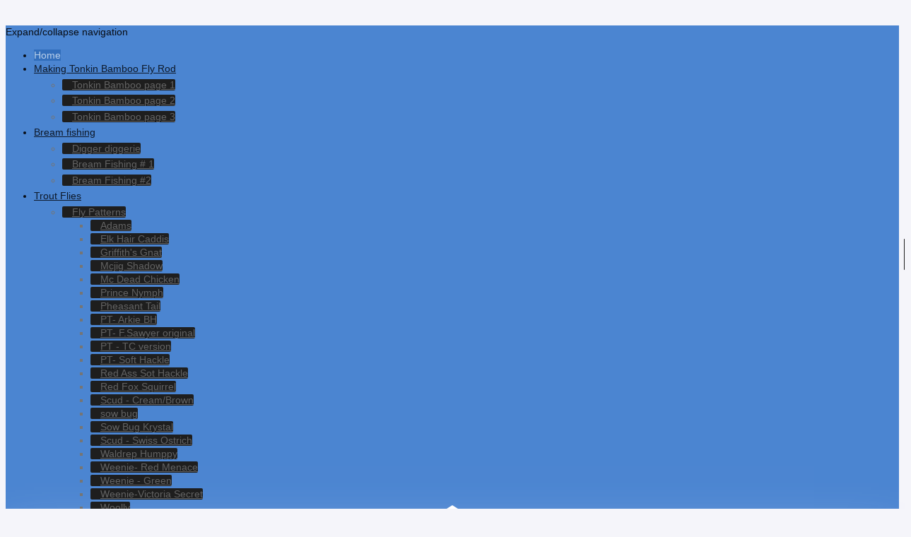

--- FILE ---
content_type: text/html; charset=UTF-8
request_url: https://www.troutcommander.com/
body_size: 7141
content:
<!DOCTYPE html>
<html lang="en"  ><head prefix="og: http://ogp.me/ns# fb: http://ogp.me/ns/fb# business: http://ogp.me/ns/business#">
    <meta http-equiv="Content-Type" content="text/html; charset=utf-8"/>
    <meta name="generator" content="IONOS MyWebsite"/>
        
    <link rel="dns-prefetch" href="//cdn.initial-website.com/"/>
    <link rel="dns-prefetch" href="//201.mod.mywebsite-editor.com"/>
    <link rel="dns-prefetch" href="https://201.sb.mywebsite-editor.com/"/>
    <link rel="shortcut icon" href="//cdn.initial-website.com/favicon.ico"/>
        <title>Troutcommander - Home</title>
    <style type="text/css">@media screen and (max-device-width: 1024px) {.diyw a.switchViewWeb {display: inline !important;}}</style>
    <style type="text/css">@media screen and (min-device-width: 1024px) {
            .mediumScreenDisabled { display:block }
            .smallScreenDisabled { display:block }
        }
        @media screen and (max-device-width: 1024px) { .mediumScreenDisabled { display:none } }
        @media screen and (max-device-width: 568px) { .smallScreenDisabled { display:none } }
                @media screen and (min-width: 1024px) {
            .mobilepreview .mediumScreenDisabled { display:block }
            .mobilepreview .smallScreenDisabled { display:block }
        }
        @media screen and (max-width: 1024px) { .mobilepreview .mediumScreenDisabled { display:none } }
        @media screen and (max-width: 568px) { .mobilepreview .smallScreenDisabled { display:none } }</style>
    <meta name="viewport" content="width=device-width, initial-scale=1, maximum-scale=1, minimal-ui"/>

<meta name="format-detection" content="telephone=no"/>
        <meta name="keywords" content="Home,"/>
            <meta name="description" content="Troutcommander . Maker of Tonkin Split Cane Fly Rod in West Monroe, La. Wild life and Nature Photographer"/>
            <meta name="robots" content="index,follow"/>
        <link href="//cdn.initial-website.com/templates/2048/style.css?1758547156484" rel="stylesheet" type="text/css"/>
    <link href="https://www.troutcommander.com/s/style/theming.css?1708022644" rel="stylesheet" type="text/css"/>
    <link href="//cdn.initial-website.com/app/cdn/min/group/web.css?1758547156484" rel="stylesheet" type="text/css"/>
<link href="//cdn.initial-website.com/app/cdn/min/moduleserver/css/en_US/common,shoppingbasket?1758547156484" rel="stylesheet" type="text/css"/>
    <link href="//cdn.initial-website.com/app/cdn/min/group/mobilenavigation.css?1758547156484" rel="stylesheet" type="text/css"/>
    <link href="https://201.sb.mywebsite-editor.com/app/logstate2-css.php?site=977709783&amp;t=1764950132" rel="stylesheet" type="text/css"/>

<script type="text/javascript">
    /* <![CDATA[ */
var stagingMode = '';
    /* ]]> */
</script>
<script src="https://201.sb.mywebsite-editor.com/app/logstate-js.php?site=977709783&amp;t=1764950132"></script>

    <link href="//cdn.initial-website.com/templates/2048/print.css?1758547156484" rel="stylesheet" media="print" type="text/css"/>
    <script type="text/javascript">
    /* <![CDATA[ */
    var systemurl = 'https://201.sb.mywebsite-editor.com/';
    var webPath = '/';
    var proxyName = '';
    var webServerName = 'www.troutcommander.com';
    var sslServerUrl = 'https://www.troutcommander.com';
    var nonSslServerUrl = 'http://www.troutcommander.com';
    var webserverProtocol = 'http://';
    var nghScriptsUrlPrefix = '//201.mod.mywebsite-editor.com';
    var sessionNamespace = 'DIY_SB';
    var jimdoData = {
        cdnUrl:  '//cdn.initial-website.com/',
        messages: {
            lightBox: {
    image : 'Image',
    of: 'of'
}

        },
        isTrial: 0,
        pageId: 701960    };
    var script_basisID = "977709783";

    diy = window.diy || {};
    diy.web = diy.web || {};

        diy.web.jsBaseUrl = "//cdn.initial-website.com/s/build/";

    diy.context = diy.context || {};
    diy.context.type = diy.context.type || 'web';
    /* ]]> */
</script>

<script type="text/javascript" src="//cdn.initial-website.com/app/cdn/min/group/web.js?1758547156484" crossorigin="anonymous"></script><script type="text/javascript" src="//cdn.initial-website.com/s/build/web.bundle.js?1758547156484" crossorigin="anonymous"></script><script type="text/javascript" src="//cdn.initial-website.com/app/cdn/min/group/mobilenavigation.js?1758547156484" crossorigin="anonymous"></script><script src="//cdn.initial-website.com/app/cdn/min/moduleserver/js/en_US/common,shoppingbasket?1758547156484"></script>
<script type="text/javascript" src="https://cdn.initial-website.com/proxy/apps/static/resource/dependencies/"></script><script type="text/javascript">
                    if (typeof require !== 'undefined') {
                        require.config({
                            waitSeconds : 10,
                            baseUrl : 'https://cdn.initial-website.com/proxy/apps/static/js/'
                        });
                    }
                </script><script type="text/javascript" src="//cdn.initial-website.com/app/cdn/min/group/pfcsupport.js?1758547156484" crossorigin="anonymous"></script>    <meta property="og:type" content="business.business"/>
    <meta property="og:url" content="https://www.troutcommander.com/"/>
    <meta property="og:title" content="Troutcommander - Home"/>
            <meta property="og:description" content="Troutcommander . Maker of Tonkin Split Cane Fly Rod in West Monroe, La. Wild life and Nature Photographer"/>
                <meta property="og:image" content="https://www.troutcommander.com/s/img/emotionheader11413351.jpg"/>
        <meta property="business:contact_data:country_name" content="United States"/>
    
    <meta property="business:contact_data:locality" content="West Monroe"/>
    
    <meta property="business:contact_data:email" content="david@troutcommander.com"/>
    <meta property="business:contact_data:postal_code" content="71291"/>
    <meta property="business:contact_data:phone_number" content=" +1 318 318-348-6896"/>
    
    
</head>


<body class="body   startpage cc-pagemode-default diyfeSidebarRight diy-market-en_US" data-pageid="701960" id="page-701960">
    
    <div class="diyw">
        <div class="diyweb diywebClark">
	<div class="diyfeMobileNav">
		
<nav id="diyfeMobileNav" class="diyfeCA diyfeCA2" role="navigation">
    <a title="Expand/collapse navigation">Expand/collapse navigation</a>
    <ul class="mainNav1"><li class="current hasSubNavigation"><a data-page-id="701960" href="https://www.troutcommander.com/" class="current level_1"><span>Home</span></a></li><li class=" hasSubNavigation"><a data-page-id="702164" href="https://www.troutcommander.com/making-tonkin-bamboo-fly-rod/" class=" level_1"><span>Making Tonkin Bamboo Fly Rod</span></a><span class="diyfeDropDownSubOpener">&nbsp;</span><div class="diyfeDropDownSubList diyfeCA diyfeCA3"><ul class="mainNav2"><li class=" hasSubNavigation"><a data-page-id="703738" href="https://www.troutcommander.com/making-tonkin-bamboo-fly-rod/tonkin-bamboo-page-1/" class=" level_2"><span>Tonkin Bamboo page 1</span></a></li><li class=" hasSubNavigation"><a data-page-id="703753" href="https://www.troutcommander.com/making-tonkin-bamboo-fly-rod/tonkin-bamboo-page-2/" class=" level_2"><span>Tonkin Bamboo page 2</span></a></li><li class=" hasSubNavigation"><a data-page-id="704063" href="https://www.troutcommander.com/making-tonkin-bamboo-fly-rod/tonkin-bamboo-page-3/" class=" level_2"><span>Tonkin Bamboo page 3</span></a></li></ul></div></li><li class=" hasSubNavigation"><a data-page-id="711668" href="https://www.troutcommander.com/bream-fishing/" class=" level_1"><span>Bream fishing</span></a><span class="diyfeDropDownSubOpener">&nbsp;</span><div class="diyfeDropDownSubList diyfeCA diyfeCA3"><ul class="mainNav2"><li class=" hasSubNavigation"><a data-page-id="708488" href="https://www.troutcommander.com/bream-fishing/digger-diggerie/" class=" level_2"><span>Digger diggerie</span></a></li><li class=" hasSubNavigation"><a data-page-id="711624" href="https://www.troutcommander.com/bream-fishing/bream-fishing-1/" class=" level_2"><span>Bream Fishing # 1</span></a></li><li class=" hasSubNavigation"><a data-page-id="711625" href="https://www.troutcommander.com/bream-fishing/bream-fishing-2/" class=" level_2"><span>Bream Fishing #2</span></a></li></ul></div></li><li class=" hasSubNavigation"><a data-page-id="702489" href="https://www.troutcommander.com/trout-flies/" class=" level_1"><span>Trout Flies</span></a><span class="diyfeDropDownSubOpener">&nbsp;</span><div class="diyfeDropDownSubList diyfeCA diyfeCA3"><ul class="mainNav2"><li class=" hasSubNavigation"><a data-page-id="704082" href="https://www.troutcommander.com/trout-flies/fly-patterns/" class=" level_2"><span>Fly Patterns</span></a><span class="diyfeDropDownSubOpener">&nbsp;</span><div class="diyfeDropDownSubList diyfeCA diyfeCA3"><ul class="mainNav3"><li class=" hasSubNavigation"><a data-page-id="704340" href="https://www.troutcommander.com/trout-flies/fly-patterns/adams/" class=" level_3"><span>Adams</span></a></li><li class=" hasSubNavigation"><a data-page-id="704347" href="https://www.troutcommander.com/trout-flies/fly-patterns/elk-hair-caddis/" class=" level_3"><span>Elk Hair Caddis</span></a></li><li class=" hasSubNavigation"><a data-page-id="704562" href="https://www.troutcommander.com/trout-flies/fly-patterns/griffith-s-gnat/" class=" level_3"><span>Griffith's Gnat</span></a></li><li class=" hasSubNavigation"><a data-page-id="704658" href="https://www.troutcommander.com/trout-flies/fly-patterns/mcjig-shadow/" class=" level_3"><span>Mcjig Shadow</span></a></li><li class=" hasSubNavigation"><a data-page-id="704665" href="https://www.troutcommander.com/trout-flies/fly-patterns/mc-dead-chicken/" class=" level_3"><span>Mc Dead Chicken</span></a></li><li class=" hasSubNavigation"><a data-page-id="704625" href="https://www.troutcommander.com/trout-flies/fly-patterns/prince-nymph/" class=" level_3"><span>Prince Nymph</span></a></li><li class=" hasSubNavigation"><a data-page-id="704609" href="https://www.troutcommander.com/trout-flies/fly-patterns/pheasant-tail/" class=" level_3"><span>Pheasant Tail</span></a></li><li class=" hasSubNavigation"><a data-page-id="704619" href="https://www.troutcommander.com/trout-flies/fly-patterns/pt-arkie-bh/" class=" level_3"><span>PT- Arkie BH</span></a></li><li class=" hasSubNavigation"><a data-page-id="704620" href="https://www.troutcommander.com/trout-flies/fly-patterns/pt-f-sawyer-original/" class=" level_3"><span>PT-  F.Sawyer original</span></a></li><li class=" hasSubNavigation"><a data-page-id="704624" href="https://www.troutcommander.com/trout-flies/fly-patterns/pt-tc-version/" class=" level_3"><span>PT - TC version</span></a></li><li class=" hasSubNavigation"><a data-page-id="704618" href="https://www.troutcommander.com/trout-flies/fly-patterns/pt-soft-hackle/" class=" level_3"><span>PT- Soft Hackle</span></a></li><li class=" hasSubNavigation"><a data-page-id="704626" href="https://www.troutcommander.com/trout-flies/fly-patterns/red-ass-sot-hackle/" class=" level_3"><span>Red Ass Sot Hackle</span></a></li><li class=" hasSubNavigation"><a data-page-id="704568" href="https://www.troutcommander.com/trout-flies/fly-patterns/red-fox-squirrel/" class=" level_3"><span>Red Fox Squirrel</span></a></li><li class=" hasSubNavigation"><a data-page-id="704630" href="https://www.troutcommander.com/trout-flies/fly-patterns/scud-cream-brown/" class=" level_3"><span>Scud - Cream/Brown</span></a></li><li class=" hasSubNavigation"><a data-page-id="704295" href="https://www.troutcommander.com/trout-flies/fly-patterns/sow-bug/" class=" level_3"><span>sow bug</span></a></li><li class=" hasSubNavigation"><a data-page-id="704635" href="https://www.troutcommander.com/trout-flies/fly-patterns/sow-bug-krystal/" class=" level_3"><span>Sow Bug Krystal</span></a></li><li class=" hasSubNavigation"><a data-page-id="704628" href="https://www.troutcommander.com/trout-flies/fly-patterns/scud-swiss-ostrich/" class=" level_3"><span>Scud - Swiss Ostrich</span></a></li><li class=" hasSubNavigation"><a data-page-id="704643" href="https://www.troutcommander.com/trout-flies/fly-patterns/waldrep-humppy/" class=" level_3"><span>Waldrep Humppy</span></a></li><li class=" hasSubNavigation"><a data-page-id="704627" href="https://www.troutcommander.com/trout-flies/fly-patterns/weenie-red-menace/" class=" level_3"><span>Weenie- Red Menace</span></a></li><li class=" hasSubNavigation"><a data-page-id="704559" href="https://www.troutcommander.com/trout-flies/fly-patterns/weenie-green/" class=" level_3"><span>Weenie - Green</span></a></li><li class=" hasSubNavigation"><a data-page-id="704674" href="https://www.troutcommander.com/trout-flies/fly-patterns/weenie-victoria-secret/" class=" level_3"><span>Weenie-Victoria Secret</span></a></li><li class=" hasSubNavigation"><a data-page-id="704677" href="https://www.troutcommander.com/trout-flies/fly-patterns/woolly/" class=" level_3"><span>Woolly</span></a></li><li class=" hasSubNavigation"><a data-page-id="704683" href="https://www.troutcommander.com/trout-flies/fly-patterns/wd-40/" class=" level_3"><span>WD 40</span></a></li><li class=" hasSubNavigation"><a data-page-id="704688" href="https://www.troutcommander.com/trout-flies/fly-patterns/y2k/" class=" level_3"><span>Y2K</span></a></li></ul></div></li></ul></div></li></ul></nav>
	</div>
	<div class="diywebContainer diyfeCA diyfeCA1">
		<div class="diywebEmotionHeader diyfeCA diyfeCA4">
			<div class="diywebLiveArea">
				
<style type="text/css" media="all">
.diyw div#emotion-header {
        max-width: 916px;
        max-height: 437px;
                background: #eeeeee;
    }

.diyw div#emotion-header-title-bg {
    left: 0%;
    top: 20%;
    width: 100%;
    height: 0%;

    background-color: #FFFFFF;
    opacity: 0.50;
    filter: alpha(opacity = 50);
    }
.diyw img#emotion-header-logo {
    left: 1.00%;
    top: 0.00%;
    background: transparent;
                border: 1px solid #CCCCCC;
        padding: 0px;
                display: none;
    }

.diyw div#emotion-header strong#emotion-header-title {
    left: 5%;
    top: 20%;
    color: #ffffff;
        font: normal normal 28px/120% Helvetica, 'Helvetica Neue', 'Trebuchet MS', sans-serif;
}

.diyw div#emotion-no-bg-container{
    max-height: 437px;
}

.diyw div#emotion-no-bg-container .emotion-no-bg-height {
    margin-top: 47.71%;
}
</style>
<div id="emotion-header" data-action="loadView" data-params="active" data-imagescount="10">
            <img src="https://www.troutcommander.com/s/img/emotionheader11413351.jpg?1472735457.916px.437px" id="emotion-header-img" alt=""/>
            
        <div id="ehSlideshowPlaceholder">
            <div id="ehSlideShow">
                <div class="slide-container">
                                        <div style="background-color: #eeeeee">
                            <img src="https://www.troutcommander.com/s/img/emotionheader11413351.jpg?1472735457.916px.437px" alt=""/>
                        </div>
                                    </div>
            </div>
        </div>


        <script type="text/javascript">
        //<![CDATA[
                diy.module.emotionHeader.slideShow.init({ slides: [{"url":"https:\/\/www.troutcommander.com\/s\/img\/emotionheader11413351.jpg?1472735457.916px.437px","image_alt":"","bgColor":"#eeeeee"},{"url":"https:\/\/www.troutcommander.com\/s\/img\/emotionheader11413351_1.jpg?1472735457.916px.437px","image_alt":"","bgColor":"#eeeeee"},{"url":"https:\/\/www.troutcommander.com\/s\/img\/emotionheader11413351_2.jpg?1472735457.916px.437px","image_alt":"","bgColor":"#eeeeee"},{"url":"https:\/\/www.troutcommander.com\/s\/img\/emotionheader11413351_3.jpg?1472735457.916px.437px","image_alt":"","bgColor":"#eeeeee"},{"url":"https:\/\/www.troutcommander.com\/s\/img\/emotionheader11413351_4.jpg?1472735457.916px.437px","image_alt":"","bgColor":"#eeeeee"},{"url":"https:\/\/www.troutcommander.com\/s\/img\/emotionheader11413351_5.jpg?1472735457.916px.437px","image_alt":"","bgColor":"#eeeeee"},{"url":"https:\/\/www.troutcommander.com\/s\/img\/emotionheader11413351_6.jpg?1472735457.916px.437px","image_alt":"","bgColor":"#eeeeee"},{"url":"https:\/\/www.troutcommander.com\/s\/img\/emotionheader11413351_7.jpg?1472735457.916px.437px","image_alt":"","bgColor":"#eeeeee"},{"url":"https:\/\/www.troutcommander.com\/s\/img\/emotionheader11413351_8.jpg?1472735457.916px.437px","image_alt":"","bgColor":"#eeeeee"},{"url":"https:\/\/www.troutcommander.com\/s\/img\/emotionheader11413351_9.JPG?1472735457.916px.437px","image_alt":"","bgColor":"#eeeeee"}] });
        //]]>
        </script>

    
            
        
            
                  	<div id="emotion-header-title-bg"></div>
    
            <strong id="emotion-header-title" style="text-align: left">         
                 </strong>
                    <div class="notranslate">
                <svg xmlns="http://www.w3.org/2000/svg" version="1.1" id="emotion-header-title-svg" viewBox="0 0 916 437" preserveAspectRatio="xMinYMin meet"><text style="font-family:Helvetica, 'Helvetica Neue', 'Trebuchet MS', sans-serif;font-size:28px;font-style:normal;font-weight:normal;fill:#ffffff;line-height:1.2em;"><tspan x="0" style="text-anchor: start" dy="0.95em">         </tspan><tspan x="0" style="text-anchor: start" dy="1.2em">                 </tspan></text></svg>
            </div>
            
    
    <script type="text/javascript">
    //<![CDATA[
    (function ($) {
        function enableSvgTitle() {
                        var titleSvg = $('svg#emotion-header-title-svg'),
                titleHtml = $('#emotion-header-title'),
                emoWidthAbs = 916,
                emoHeightAbs = 437,
                offsetParent,
                titlePosition,
                svgBoxWidth,
                svgBoxHeight;

                        if (titleSvg.length && titleHtml.length) {
                offsetParent = titleHtml.offsetParent();
                titlePosition = titleHtml.position();
                svgBoxWidth = titleHtml.width();
                svgBoxHeight = titleHtml.height();

                                titleSvg.get(0).setAttribute('viewBox', '0 0 ' + svgBoxWidth + ' ' + svgBoxHeight);
                titleSvg.css({
                   left: Math.roundTo(100 * titlePosition.left / offsetParent.width(), 3) + '%',
                   top: Math.roundTo(100 * titlePosition.top / offsetParent.height(), 3) + '%',
                   width: Math.roundTo(100 * svgBoxWidth / emoWidthAbs, 3) + '%',
                   height: Math.roundTo(100 * svgBoxHeight / emoHeightAbs, 3) + '%'
                });

                titleHtml.css('visibility','hidden');
                titleSvg.css('visibility','visible');
            }
        }

        
            var posFunc = function($, overrideSize) {
                var elems = [], containerWidth, containerHeight;
                                    elems.push({
                        selector: '#emotion-header-title',
                        overrideSize: true,
                        horPos: 13.75,
                        vertPos: 100                    });
                    lastTitleWidth = $('#emotion-header-title').width();
                                                elems.push({
                    selector: '#emotion-header-title-bg',
                    horPos: 0,
                    vertPos: 100                });
                                
                containerWidth = parseInt('916');
                containerHeight = parseInt('437');

                for (var i = 0; i < elems.length; ++i) {
                    var el = elems[i],
                        $el = $(el.selector),
                        pos = {
                            left: el.horPos,
                            top: el.vertPos
                        };
                    if (!$el.length) continue;
                    var anchorPos = $el.anchorPosition();
                    anchorPos.$container = $('#emotion-header');

                    if (overrideSize === true || el.overrideSize === true) {
                        anchorPos.setContainerSize(containerWidth, containerHeight);
                    } else {
                        anchorPos.setContainerSize(null, null);
                    }

                    var pxPos = anchorPos.fromAnchorPosition(pos),
                        pcPos = anchorPos.toPercentPosition(pxPos);

                    var elPos = {};
                    if (!isNaN(parseFloat(pcPos.top)) && isFinite(pcPos.top)) {
                        elPos.top = pcPos.top + '%';
                    }
                    if (!isNaN(parseFloat(pcPos.left)) && isFinite(pcPos.left)) {
                        elPos.left = pcPos.left + '%';
                    }
                    $el.css(elPos);
                }

                // switch to svg title
                enableSvgTitle();
            };

                        var $emotionImg = jQuery('#emotion-header-img');
            if ($emotionImg.length > 0) {
                // first position the element based on stored size
                posFunc(jQuery, true);

                // trigger reposition using the real size when the element is loaded
                var ehLoadEvTriggered = false;
                $emotionImg.one('load', function(){
                    posFunc(jQuery);
                    ehLoadEvTriggered = true;
                                        diy.module.emotionHeader.slideShow.start();
                                    }).each(function() {
                                        if(this.complete || typeof this.complete === 'undefined') {
                        jQuery(this).load();
                    }
                });

                                noLoadTriggeredTimeoutId = setTimeout(function() {
                    if (!ehLoadEvTriggered) {
                        posFunc(jQuery);
                    }
                    window.clearTimeout(noLoadTriggeredTimeoutId)
                }, 5000);//after 5 seconds
            } else {
                jQuery(function(){
                    posFunc(jQuery);
                });
            }

                        if (jQuery.isBrowser && jQuery.isBrowser.ie8) {
                var longTitleRepositionCalls = 0;
                longTitleRepositionInterval = setInterval(function() {
                    if (lastTitleWidth > 0 && lastTitleWidth != jQuery('#emotion-header-title').width()) {
                        posFunc(jQuery);
                    }
                    longTitleRepositionCalls++;
                    // try this for 5 seconds
                    if (longTitleRepositionCalls === 5) {
                        window.clearInterval(longTitleRepositionInterval);
                    }
                }, 1000);//each 1 second
            }

            }(jQuery));
    //]]>
    </script>

    </div>

			</div>
		</div>
		<div class="diywebHeader">
			<div class="diywebNav diywebNavMain diywebNav123 diyfeCA diyfeCA2">
				<div class="diywebLiveArea">
					<div class="webnavigation"><ul id="mainNav1" class="mainNav1"><li class="navTopItemGroup_1"><a data-page-id="701960" href="https://www.troutcommander.com/" class="current level_1"><span>Home</span></a></li><li class="navTopItemGroup_2"><a data-page-id="702164" href="https://www.troutcommander.com/making-tonkin-bamboo-fly-rod/" class="level_1"><span>Making Tonkin Bamboo Fly Rod</span></a></li><li class="navTopItemGroup_3"><a data-page-id="711668" href="https://www.troutcommander.com/bream-fishing/" class="level_1"><span>Bream fishing</span></a></li><li class="navTopItemGroup_4"><a data-page-id="702489" href="https://www.troutcommander.com/trout-flies/" class="level_1"><span>Trout Flies</span></a></li></ul></div>
				</div>
			</div>
		</div>
		<div class="diywebContent">
			<div class="diywebLiveArea">
				<div class="diywebMain">
					<div class="diywebGutter">
						
        <div id="content_area">
        	<div id="content_start"></div>
        	
        
        <div id="matrix_1234845" class="sortable-matrix" data-matrixId="1234845"><div class="n module-type-header diyfeLiveArea "> <h1><span class="diyfeDecoration">            Welcome to outcommander.com            ..... All about split Cane Tonkin Bamboo           ..........
  Nature Photography                </span></h1> </div><div class="n module-type-text diyfeLiveArea "> <p><span style="color:#c90509;">              David Chin Bamboo Rod Maker,<span style="font-size: 15.4px; line-height: 1.4;">Wildlife &amp; Nature
Artist</span></span></p>
<p> </p>
<p><span style="color:red;">David Chin : Profession</span>. Retired System analyst-IBM mainframe systems design, program, implementation, PC interface and networking.</p>
<p> </p>
<p><span style="color:red;">David Chin</span>:  <span style="color:red;">Artisan.</span>  Taxidermy,  Artist, Wood carving, Wood working, fly tying, Bamboo rod maker, retired warm
water and fly fishing guide, retired waterfowl hunting guide and nature photography and digital raw image processing.  </p>
<p>Wildlife Photography :   </p>
<p><span style="font-size: 15.4px; line-height: 1.4;">                              <a href="https://www.troutcommander.com/pdf-pages/bio/" target="_self">continue reading</a></span></p> </div><div class="n module-type-text diyfeLiveArea "> <p><span style="color:#9f0408;"><em><span style="font-size:24px;">Construction in progress</span></em></span></p>
<p> </p> </div><div class="n module-type-text diyfeLiveArea "> <p><span style="color:#9f0408;">Hand made cork handle, reel seat insert, and silver nickle cap and ring. All rods are personalized with  hand painted Flies and fish by rod maker.</span></p>
<p> </p> </div><div class="n module-type-imageSubtitle diyfeLiveArea "> <div class="clearover imageSubtitle imageFitWidth" id="imageSubtitle-11492531">
    <div class="align-container align-left" style="max-width: 582px">
        <a class="imagewrapper" href="https://www.troutcommander.com/s/cc_images/teaserbox_14266766.JPG?t=1472734708" rel="lightbox[11492531]">
            <img id="image_14266766" src="https://www.troutcommander.com/s/cc_images/cache_14266766.JPG?t=1472734708" alt="" style="max-width: 582px; height:auto"/>
        </a>

        
    </div>

</div>

<script type="text/javascript">
//<![CDATA[
jQuery(function($) {
    var $target = $('#imageSubtitle-11492531');

    if ($.fn.swipebox && Modernizr.touch) {
        $target
            .find('a[rel*="lightbox"]')
            .addClass('swipebox')
            .swipebox();
    } else {
        $target.tinyLightbox({
            item: 'a[rel*="lightbox"]',
            cycle: false,
            hideNavigation: true
        });
    }
});
//]]>
</script>
 </div><div class="n module-type-imageSubtitle diyfeLiveArea "> <div class="clearover imageSubtitle imageFitWidth" id="imageSubtitle-11492533">
    <div class="align-container align-left" style="max-width: 582px">
        <a class="imagewrapper" href="https://www.troutcommander.com/s/cc_images/teaserbox_14266767.JPG?t=1472734777" rel="lightbox[11492533]">
            <img id="image_14266767" src="https://www.troutcommander.com/s/cc_images/cache_14266767.JPG?t=1472734777" alt="" style="max-width: 582px; height:auto"/>
        </a>

        
    </div>

</div>

<script type="text/javascript">
//<![CDATA[
jQuery(function($) {
    var $target = $('#imageSubtitle-11492533');

    if ($.fn.swipebox && Modernizr.touch) {
        $target
            .find('a[rel*="lightbox"]')
            .addClass('swipebox')
            .swipebox();
    } else {
        $target.tinyLightbox({
            item: 'a[rel*="lightbox"]',
            cycle: false,
            hideNavigation: true
        });
    }
});
//]]>
</script>
 </div><div class="n module-type-text diyfeLiveArea "> <p>hand made wooden reel seat and Nickle Silver Caps and Ring </p>
<p>All rods are hand painted by the rod maker of the fly and rainbow images on the reel seat</p> </div><div class="n module-type-imageSubtitle diyfeLiveArea "> <div class="clearover imageSubtitle imageFitWidth" id="imageSubtitle-11456947">
    <div class="align-container align-left" style="max-width: 582px">
        <a class="imagewrapper" href="https://www.troutcommander.com/s/cc_images/teaserbox_14219001.jpg?t=1472486980" rel="lightbox[11456947]">
            <img id="image_14219001" src="https://www.troutcommander.com/s/cc_images/cache_14219001.jpg?t=1472486980" alt="" style="max-width: 582px; height:auto"/>
        </a>

        
    </div>

</div>

<script type="text/javascript">
//<![CDATA[
jQuery(function($) {
    var $target = $('#imageSubtitle-11456947');

    if ($.fn.swipebox && Modernizr.touch) {
        $target
            .find('a[rel*="lightbox"]')
            .addClass('swipebox')
            .swipebox();
    } else {
        $target.tinyLightbox({
            item: 'a[rel*="lightbox"]',
            cycle: false,
            hideNavigation: true
        });
    }
});
//]]>
</script>
 </div><div class="n module-type-text diyfeLiveArea "> <p>                                      Spring time Daffodial  </p> </div><div class="n module-type-imageSubtitle diyfeLiveArea "> <div class="clearover imageSubtitle imageFitWidth" id="imageSubtitle-11456971">
    <div class="align-container align-left" style="max-width: 582px">
        <a class="imagewrapper" href="https://www.troutcommander.com/s/cc_images/teaserbox_14219006.jpg?t=1472426659" rel="lightbox[11456971]">
            <img id="image_14219006" src="https://www.troutcommander.com/s/cc_images/cache_14219006.jpg?t=1472426659" alt="" style="max-width: 582px; height:auto"/>
        </a>

        
    </div>

</div>

<script type="text/javascript">
//<![CDATA[
jQuery(function($) {
    var $target = $('#imageSubtitle-11456971');

    if ($.fn.swipebox && Modernizr.touch) {
        $target
            .find('a[rel*="lightbox"]')
            .addClass('swipebox')
            .swipebox();
    } else {
        $target.tinyLightbox({
            item: 'a[rel*="lightbox"]',
            cycle: false,
            hideNavigation: true
        });
    }
});
//]]>
</script>
 </div><div class="n module-type-text diyfeLiveArea "> <p>                                     Painted Buntin in Full Spring colors</p> </div><div class="n module-type-imageSubtitle diyfeLiveArea "> <div class="clearover imageSubtitle imageFitWidth" id="imageSubtitle-11456966">
    <div class="align-container align-left" style="max-width: 582px">
        <a class="imagewrapper" href="https://www.troutcommander.com/s/cc_images/teaserbox_14219004.jpg?t=1472426538" rel="lightbox[11456966]">
            <img id="image_14219004" src="https://www.troutcommander.com/s/cc_images/cache_14219004.jpg?t=1472426538" alt="" style="max-width: 582px; height:auto"/>
        </a>

        
    </div>

</div>

<script type="text/javascript">
//<![CDATA[
jQuery(function($) {
    var $target = $('#imageSubtitle-11456966');

    if ($.fn.swipebox && Modernizr.touch) {
        $target
            .find('a[rel*="lightbox"]')
            .addClass('swipebox')
            .swipebox();
    } else {
        $target.tinyLightbox({
            item: 'a[rel*="lightbox"]',
            cycle: false,
            hideNavigation: true
        });
    }
});
//]]>
</script>
 </div><div class="n module-type-text diyfeLiveArea "> <p>                                       Mallard duck prunning</p> </div><div class="n module-type-imageSubtitle diyfeLiveArea "> <div class="clearover imageSubtitle imageFitWidth" id="imageSubtitle-11456979">
    <div class="align-container align-left" style="max-width: 582px">
        <a class="imagewrapper" href="https://www.troutcommander.com/s/cc_images/teaserbox_14219011.JPG?t=1472426746" rel="lightbox[11456979]">
            <img id="image_14219011" src="https://www.troutcommander.com/s/cc_images/cache_14219011.JPG?t=1472426746" alt="" style="max-width: 582px; height:auto"/>
        </a>

        
    </div>

</div>

<script type="text/javascript">
//<![CDATA[
jQuery(function($) {
    var $target = $('#imageSubtitle-11456979');

    if ($.fn.swipebox && Modernizr.touch) {
        $target
            .find('a[rel*="lightbox"]')
            .addClass('swipebox')
            .swipebox();
    } else {
        $target.tinyLightbox({
            item: 'a[rel*="lightbox"]',
            cycle: false,
            hideNavigation: true
        });
    }
});
//]]>
</script>
 </div><div class="n module-type-text diyfeLiveArea "> <p><span style="font-size:16px;"><span style="color:#f74448;">To View How your rod is made in PDF format</span> <a href="https://www.troutcommander.com/pdf-pages/how-your-rod-is-made-pdf/" target="_self">How your rod is made</a> 
 </span></p> </div></div>
        
        
        </div>
					</div>
				</div>
				<div class="diywebFond diyfeCA diyfeCA3"></div>
				<div class="diywebSecondary diyfeCA diyfeCA3">
					<div class="diywebNav diywebNav23">
						<div class="diywebGutter">
							<div class="webnavigation"></div>
						</div>
					</div>
					<div class="diywebSidebar">
						<div class="diywebGutter">
							<div id="matrix_1234844" class="sortable-matrix" data-matrixId="1234844"></div>
						</div>
					</div><!-- .diywebSidebar -->
				</div><!-- .diywebSecondary -->
			</div>
		</div><!-- .diywebContent -->
		<div class="diywebFooter">
			<div class="diywebLiveArea">
				<div id="contentfooter">
    <div class="leftrow">
                        <a rel="nofollow" href="javascript:window.print();">
                    <img class="inline" height="14" width="18" src="//cdn.initial-website.com/s/img/cc/printer.gif" alt=""/>
                    Print                </a> <span class="footer-separator">|</span>
                <a href="https://www.troutcommander.com/sitemap/">Sitemap</a>
                        <br/> © TroutCommander
            </div>
    <script type="text/javascript">
        window.diy.ux.Captcha.locales = {
            generateNewCode: 'Generate new code',
            enterCode: 'Please enter the code'
        };
        window.diy.ux.Cap2.locales = {
            generateNewCode: 'Generate new code',
            enterCode: 'Please enter the code'
        };
    </script>
    <div class="rightrow">
                    <span class="loggedout">
                <a rel="nofollow" id="login" href="https://login.1and1-editor.com/977709783/www.troutcommander.com/us?pageId=701960">
                    Login                </a>
            </span>
                <p><a class="diyw switchViewWeb" href="javascript:switchView('desktop');">Web View</a><a class="diyw switchViewMobile" href="javascript:switchView('mobile');">Mobile View</a></p>
                <span class="loggedin">
            <a rel="nofollow" id="logout" href="https://201.sb.mywebsite-editor.com/app/cms/logout.php">Logout</a> <span class="footer-separator">|</span>
            <a rel="nofollow" id="edit" href="https://201.sb.mywebsite-editor.com/app/977709783/701960/">Edit page</a>
        </span>
    </div>
</div>
            <div id="loginbox" class="hidden">
                <script type="text/javascript">
                    /* <![CDATA[ */
                    function forgotpw_popup() {
                        var url = 'https://password.1and1.com/xml/request/RequestStart';
                        fenster = window.open(url, "fenster1", "width=600,height=400,status=yes,scrollbars=yes,resizable=yes");
                        // IE8 doesn't return the window reference instantly or at all.
                        // It may appear the call failed and fenster is null
                        if (fenster && fenster.focus) {
                            fenster.focus();
                        }
                    }
                    /* ]]> */
                </script>
                                <img class="logo" src="//cdn.initial-website.com/s/img/logo.gif" alt="IONOS" title="IONOS"/>

                <div id="loginboxOuter"></div>
            </div>
        

			</div>
		</div><!-- .diywebFooter -->
	</div><!-- .diywebContainer -->
</div><!-- .diyweb -->    </div>

    
    </body>


<!-- rendered at Wed, 22 Oct 2025 02:47:13 -0400 -->
</html>
